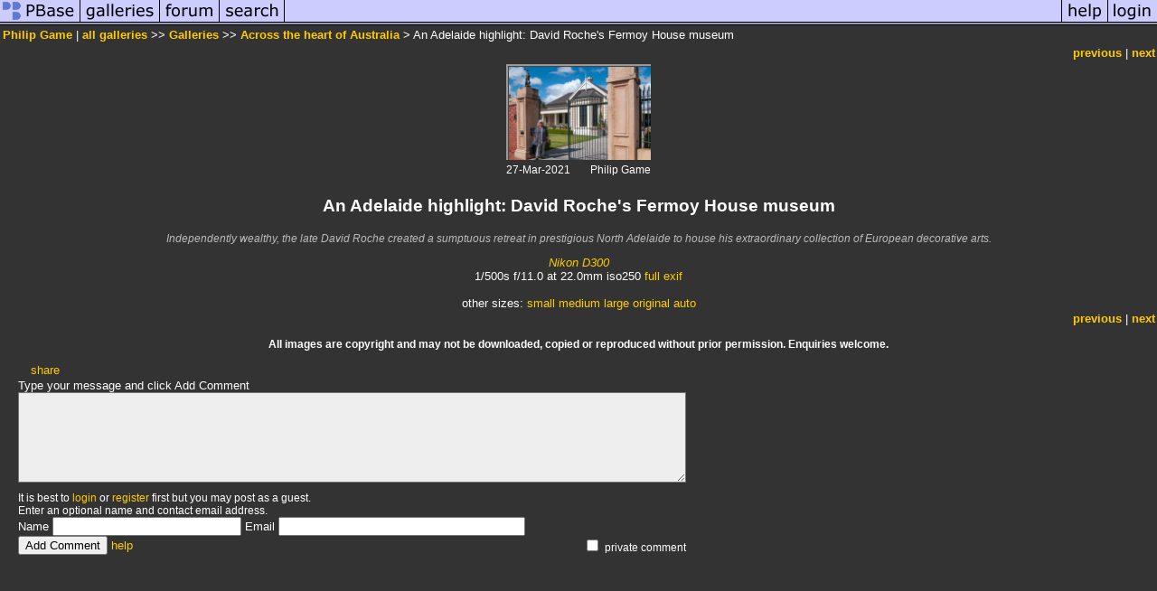

--- FILE ---
content_type: text/html; charset=ISO-8859-1
request_url: https://pbase.com/travelgame/image/171540984
body_size: 2668
content:
<html lang="en-US"><head>
<title>An Adelaide highlight: David Roche's Fermoy House museum photo - Philip Game photos at pbase.com</title>
<link rel="stylesheet" type="text/css" href="https://ap1.pbase.com/styles/gallery2.v4.css">
<link rel="stylesheet" type="text/css" href="https://css.pbase.com/styles/16269.css">
<meta name="keywords" content="Adelaide,,Australia,,Australian,,David,Roche,,Federation,,Fermoy,House,,Foundation,,Melbourne,Street,,North,,South,,antiques,,ar">
<meta property="og:site_name" content="PBase"/>
<meta property="og:title" content="An Adelaide highlight: David Roche's Fermoy House museum by Philip Game"/>
<meta property="og:type" content="photo"/>
<meta property="og:image" content="https://a4.pbase.com/g12/39/733439/3/171540984.CtvmtRFv.jpg"/>
<meta property="og:url" content="https://pbase.com/travelgame/image/171540984"/>
<meta property="fb:admins" content="1056217662"/>
<meta property="fb:page_id" content="204057099643592"/>
<meta name="pinterest" content="nopin" />
<script language="JavaScript" type="text/javascript" src="https://ap1.pbase.com/js/jquery-1.9.1.min.js"></script>
<script language="JavaScript" type="text/javascript" src="https://ap1.pbase.com/js/jquery.mobile.custom.min.js"></script>
<script language="JavaScript" type="text/javascript" src="https://ap1.pbase.com/js/ajaxRequestObject.js"></script>
<script language="JavaScript" type="text/javascript" src="https://ap1.pbase.com/js/ajaxVote.v2.js"></script>
<script language="JavaScript" type="text/javascript" src="https://ap1.pbase.com/js/comments.v9.js"></script>
</head><body>
<TABLE border=0 cellspacing=0 cellpadding=0 width="100%"><tr>
<td><A HREF="https://pbase.com" target="_top" title="pbase photos"><IMG src="https://ap1.pbase.com/site/m/1/m_pbase.gif" border=0 alt="photo sharing and upload"></A></td>
<td><A HREF="https://pbase.com/galleries" target="_top" title="recent picture uploads"><IMG src="https://ap1.pbase.com/site/m/1/m_g.gif" border=0 alt="picture albums"></A></td>
<td><A HREF="https://forum.pbase.com" target="_top" title="photography discussion forums"><IMG src="https://ap1.pbase.com/site/m/1/m_f.gif" border=0 alt="photo forums"></A></td>
<td><A HREF="https://pbase.com/search" target="_top" title="pbase photo search"><IMG src="https://ap1.pbase.com/site/m/1/m_s.gif" border=0 alt="search pictures"></A></td>
<td width="100%"><A HREF="https://pbase.com/galleries?view=popular" target="_top" title="popular photos"><IMG src="https://ap1.pbase.com/site/m/1/m_sp.gif" border=0 height="28" width="100%" alt="popular photos"></a></td>

<td><A HREF="https://pbase.com/help" target="_top" title="give me some help"><IMG src="https://ap1.pbase.com/site/m/1/m_h.gif" border=0 alt="photography help"></A></td>
<td><A HREF="https://pbase.com/login" target="_top" title="login to pbase"><IMG src="https://ap1.pbase.com/site/m/1/m_l.gif" border=0 alt="login"></A></td>
</tr></table>
<!-- END menu bar -->

<div id="imagepage" class="imagepage">
<div id="localmenu" class="localmenu">
  <table border=0>
    <tr>
      <td align=left >
      <a href="/travelgame/profile" title="goto travelgame's profile page">Philip Game</a> | 
<span class="treepath">
      <a href="/travelgame" title="view all of travelgame's galleries">all galleries</a> >> 
<a href="/travelgame/root"> Galleries</a> >>
 
      <a href="/travelgame/theghan&page=3" title="view thumbnails">Across the heart of Australia</a> > 
      An Adelaide highlight: David Roche's Fermoy House museum
</span>
      </td>
    </tr>
  </table>
</div>

<div id="slideshow" class="slideshow">
<table border=0 cellspacing=1 width="100%" >
<tr> <TD width="100%" nowrap>
<a href="/travelgame/image/171547535" class="prev_link" title="&larr; on keyboard">previous</a>
 | <a href="/travelgame/image/171540986" class="next_link" title="&rarr; on keyboard">next</a>
    </td>
  </tr>
</table>
</div>


<!-- BEGIN image table -->
<div id="image" class="image">
<table width=0 border=0 align="center" class="imagetable">
<TR><TD colspan=2>
<div id="imgdiv" class="" style="position:relative; width:160px; padding-bottom:106px; height:0; overflow:hidden; background:inherit;">
  <a href="/travelgame/theghan&page=3" >
    <IMG  class="display auto-size" src="https://a4.pbase.com/t12/39/733439/4/171540984.CtvmtRFv.jpg" imgsize="small" imgx="160" imgy="106" border=0 ALT="An Adelaide highlight: David Roches Fermoy House museum">
  </a>
</div>
</TD></TR>
<TR><TD align="left" valign=top>
<span class=date>27-Mar-2021</span>
</TD>
<TD align="right"><span class=artist>Philip Game</span> </TD>
</TR></table>
</div>
<!-- END image table -->

<div id="imageinfo" class="imageinfo">
  <h3 class="title"><span class="title">An Adelaide highlight: David Roche's Fermoy House museum</span>
</h3>
  <div id="imagecaption" class="imagecaption">
  <p class="caption">
  Independently wealthy, the late David Roche created a sumptuous retreat in prestigious North Adelaide to house his extraordinary collection of European decorative arts. 
  </p>
  </div>

  <div id="techinfo" class="techinfo">
    <span class="camera"><a href="/cameras/nikon/d300">Nikon D300</a>
</span><br>
    <span class="exif">1/500s f/11.0 at 22.0mm iso250
      <a href="/travelgame/image/171540984&amp;exif=Y" rel="nofollow">full exif</a>
    </span>
    <br>
  </div>

  <div id="othersizes" class="othersizes">
  <br>
  <span class="othersizes">other sizes: 
    <a href="/travelgame/image/171540984/small" title="160 x 106 pixels " rel="nofollow" imgurl="https://a4.pbase.com/t12/39/733439/4/171540984.CtvmtRFv.jpg" imgx="160" imgy="106" imgsize="small">small</a> 
    <a href="/travelgame/image/171540984/medium" title="400 x 266 pixels " rel="nofollow" imgurl="https://a4.pbase.com/g12/39/733439/3/171540984.CtvmtRFv.jpg" imgx="400" imgy="266" imgsize="medium">medium</a> 
    <a href="/travelgame/image/171540984/large" title="800 x 531 pixels " rel="nofollow" imgurl="https://a4.pbase.com/g12/39/733439/2/171540984.CtvmtRFv.jpg" imgx="800" imgy="531" imgsize="large">large</a> 
    <a href="/travelgame/image/171540984/original" title="1000 x 664 pixels " rel="nofollow" imgurl="https://a4.pbase.com/o12/39/733439/1/171540984.PWtQ495Q.Adelaide202110.jpg" imgx="1000" imgy="664" imgsize="original">original</a> 
    <a href="#" title="Fit image to my window" rel="nofollow" id="auto_size" auto_size="Y" imgsize="auto">auto</a> 
  </span>
  <BR>
  </div>

<div id="slideshow" class="slideshow">
<table border=0 cellspacing=1 width="100%" >
<tr> <TD width="100%" nowrap>
<a href="/travelgame/image/171547535" class="prev_link" title="&larr; on keyboard">previous</a>
 | <a href="/travelgame/image/171540986" class="next_link" title="&rarr; on keyboard">next</a>
    </td>
  </tr>
</table>
</div>


  <div id="copyright" class="copyright">
    <p class=copyright>All images are copyright and may not be downloaded, copied or reproduced without prior permission. Enquiries welcome. </p>
  </div>

</div>

<table border=0 cellspacing=0 cellpadding=2 width="95%" align=center >
<tr>
<td nowrap>

<span id="socialSharing">
  
  <a id="share" href="#" url="https://pbase.com/travelgame/image/171540984" rel="nofollow">share</a>
  <span id="socialSharingButtons" switch="off" style="display: none;"></span>
</span>
</td></tr></table>
<A name="comment_list" id="comment_list"></A>
<DIV class="comment_section">
<div id="commententry" style="display:none;">
  <FORM name="add_comment" action="/travelgame/image/171540984" method="POST" enctype="application/x-www-form-urlencoded">
  <table border=0 cellpadding=0 cellspacing=0>
    <tr><td colspan=2>Type your message and click Add Comment</td></tr>
    <tr>
    <td colspan=2 class="message_body">
      <textarea  name="message" rows="6" cols="90"></textarea>
    </td>
    </tr>
    <tr><td colspan=2><span class="small">
It is best to <a href="/login">login</a> or <a href="/register">register</a> first but you may post as a guest.<br>
Enter an optional name and contact email address.
    <span style="display:none;">Name <input type="text" name="comtitle" size=12 maxlength=24></span>
    </td></tr>
    <tr><td colspan=2>
Name <input type="text" name="guest_name" size=24 maxlength=32>
 Email <input type="text" name="guest_email" size=32 maxlength=64>
    </td></tr>
    <tr><td>
      <input type="submit" name="submit" value="Add Comment">
      <a href="/help/comments">help</a>
    </td>
    <td nowrap align="right">
      <input type="checkbox" name="private_flag" value="Y"> <span class="small">private comment</span>
    </td>
    </tr>
  </table>

  <input type="hidden" name="code" value="1">
  <input type="hidden" name="id" value="171540984">
  <input type="hidden" name="key" value="aakTiZkst751gqDajAthyLb6">
  </FORM>
</div>
<div id="commentlist">
</div>
<div id="commententry" style="">
  <FORM name="add_comment" action="/travelgame/image/171540984" method="POST" enctype="application/x-www-form-urlencoded">
  <table border=0 cellpadding=0 cellspacing=0>
    <tr><td colspan=2>Type your message and click Add Comment</td></tr>
    <tr>
    <td colspan=2 class="message_body">
      <textarea  name="message" rows="6" cols="90"></textarea>
    </td>
    </tr>
    <tr><td colspan=2><span class="small">
It is best to <a href="/login">login</a> or <a href="/register">register</a> first but you may post as a guest.<br>
Enter an optional name and contact email address.
    <span style="display:none;">Name <input type="text" name="comtitle" size=12 maxlength=24></span>
    </td></tr>
    <tr><td colspan=2>
Name <input type="text" name="guest_name" size=24 maxlength=32>
 Email <input type="text" name="guest_email" size=32 maxlength=64>
    </td></tr>
    <tr><td>
      <input type="submit" name="submit" value="Add Comment">
      <a href="/help/comments">help</a>
    </td>
    <td nowrap align="right">
      <input type="checkbox" name="private_flag" value="Y"> <span class="small">private comment</span>
    </td>
    </tr>
  </table>

  <input type="hidden" name="code" value="1">
  <input type="hidden" name="id" value="171540984">
  <input type="hidden" name="key" value="aakTiZkst751gqDajAthyLb6">
  </FORM>
</div>
</DIV>
</div>
<script src="https://ap1.pbase.com/js/jquery_form.js" type="text/javascript"></script>
<script src="https://ap1.pbase.com/js/social.js"></script>

</body>
</html>